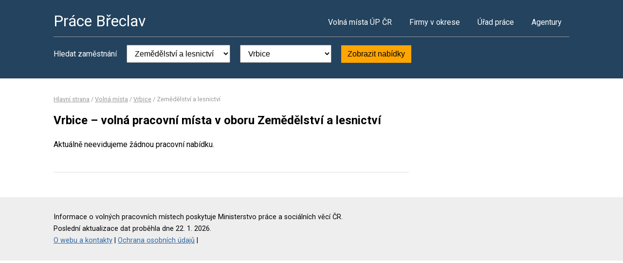

--- FILE ---
content_type: text/html; charset=UTF-8
request_url: https://www.pracebreclav.cz/volna-mista?o=585041&k=16
body_size: 2033
content:
<!DOCTYPE html>
<html lang="cs">
<head>
	<script async src="https://www.googletagmanager.com/gtag/js?id=UA-44232967-12"></script><script>window.dataLayer=window.dataLayer||[];function gtag(){dataLayer.push(arguments)};gtag('js',new Date());gtag('config','UA-44232967-12');</script>
	<meta charset="utf-8">
	<title>Práce Vrbice – volná pracovní místa</title>
	<meta name="description" content="">
	<meta name="viewport" content="width=device-width,initial-scale=1">
	<meta name="robots" content="index,follow">
	<link rel="canonical" href="https://www.pracebreclav.cz/volna-mista?o=585041&amp;k=16">
			<link href="https://fonts.googleapis.com/css?family=Roboto:400,400i,700,700i" rel="stylesheet"> 
	<link rel="stylesheet" href="/assets/css/prace.css" type="text/css">
	<script type="application/ld+json">{"@context":"http://schema.org","@type":"BreadcrumbList","itemListElement":[{"@type":"ListItem","position":1,"name":"Hlavní strana","item":"https://www.pracebreclav.cz/"},{"@type":"ListItem","position":2,"name":"Volná místa","item":"https://www.pracebreclav.cz/volna-mista"},{"@type":"ListItem","position":3,"name":"Vrbice","item":"https://www.pracebreclav.cz/volna-mista?o=585041"},{"@type":"ListItem","position":4,"name":"Zemědělství a lesnictví","item":"https://www.pracebreclav.cz/volna-mista?k=16"}]}</script>	<script src="https://ssp.seznam.cz/static/js/ssp.js"></script>
</head>
<body>

<div class="layout">

<div class="head">
<div class="container">

	<div class="title">
		<strong><a href="/">Práce Břeclav</a></strong>
	</div>

	<div class="nav">
		<ul>
			<li><a href="/volna-mista">Volná místa ÚP ČR</a></li>
			<li><a href="/firmy">Firmy v okrese</a></li>
			<li><a href="/urad-prace">Úřad práce</a></li>
			<li class="last"><a href="/agentury">Agentury</a></li>
		</ul>
	</div><!--/nav-->

	<div class="clearfix"></div>

		<div class="filter">
		<form action="/volna-mista" method="get">
			<strong>Hledat zaměstnání</strong>
			<select name="k"><option value="">- Obor -</option><option value="1">Administrativa</option>
<option value="2">Doprava</option>
<option value="3">Finance</option>
<option value="4">Informační technologie</option>
<option value="6">Kultura a sport</option>
<option value="7">Management</option>
<option value="8">Obchod a cestovní ruch</option>
<option value="9">Obrana a ochrana</option>
<option value="5">Právo</option>
<option value="14">Služby</option>
<option value="10">Stavebnictví</option>
<option value="11">Věda a výzkum</option>
<option value="12">Výchova a vzdělávání</option>
<option value="13">Výroba a provoz</option>
<option value="15">Zdravotnictví</option>
<option value="16" selected="selected">Zemědělství a lesnictví</option>
</select>
			<select name="o"><option value="">- Lokalita -</option><option value="584304">Bavory</option>
<option value="584321">Boleradice</option>
<option value="584347">Bořetice</option>
<option value="584363">Brumovice</option>
<option value="584291">Břeclav</option>
<option value="584428">Dolní Dunajovice</option>
<option value="584444">Drnholec</option>
<option value="584487">Hrušky</option>
<option value="584495">Hustopeče</option>
<option value="584525">Jevišovka</option>
<option value="584541">Klentnice</option>
<option value="584550">Klobouky u Brna</option>
<option value="584568">Kobylí</option>
<option value="584576">Kostice</option>
<option value="584584">Krumvíř</option>
<option value="584592">Křepice</option>
<option value="558443">Ladná</option>
<option value="584622">Lanžhot</option>
<option value="584631">Lednice</option>
<option value="584649">Mikulov</option>
<option value="584665">Moravská Nová Ves</option>
<option value="584703">Němčičky</option>
<option value="584746">Novosedly</option>
<option value="584789">Perná</option>
<option value="584797">Podivín</option>
<option value="584860">Rakvice</option>
<option value="584894">Starovice</option>
<option value="584908">Starovičky</option>
<option value="584924">Šakvice</option>
<option value="584932">Šitbořice</option>
<option value="584941">Tvrdonice</option>
<option value="584959">Týnec</option>
<option value="584975">Valtice</option>
<option value="584983">Velké Bílovice</option>
<option value="585009">Velké Němčice</option>
<option value="585017">Velké Pavlovice</option>
<option value="585041" selected="selected">Vrbice</option>
<option value="585050">Zaječí</option>
</select>
			<button type="submit">Zobrazit nabídky</button>
		</form>
	</div>
	
</div>
</div><!--/head-->


<div class="content">
<div class="container">


<div class="bc">
			<a href="/">Hlavní strana</a>		/			<a href="/volna-mista">Volná místa</a>		/			<a href="/volna-mista?o=585041">Vrbice</a>		/			<span>Zemědělství a lesnictví</span>			</div>

<div class="main">
<div class="cont">

<!--Sklik-kontext-start -->

<h1>Vrbice – volná pracovní místa v oboru Zemědělství a lesnictví</h1>


<div class="">
		</div>

<p>Aktuálně neevidujeme žádnou pracovní nabídku.</p>

<div class="offer-ad last">
		</div>

<div class="pg">
	
			<div class="clearfix"></div>
</div>


<!--Sklik-kontext-stop -->

</div>
</div><!--/main-->

<div class="side">



	

		

</div><!--/side-->

<div class="clearfix"></div>

</div><!--/container-->
</div><!--/content-->

<div class="foot">
<div class="container">
	Informace o volných pracovních místech poskytuje Ministerstvo práce a sociálních věcí ČR.<br>
	Poslední aktualizace dat proběhla dne 22. 1. 2026.<br>
	<a href="/owebu">O webu a kontakty</a>
	| <a href="/owebu">Ochrana osobních údajů</a>
	| </div>
</div>

</div><!--/layout-->


</body>
</html>